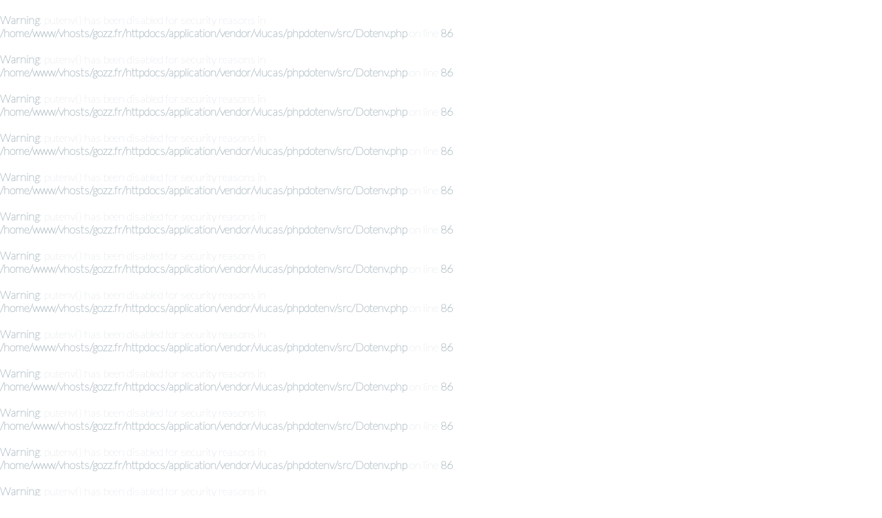

--- FILE ---
content_type: text/html; charset=UTF-8
request_url: https://www.gozz.fr/genre/classic+funk+rock
body_size: 306
content:
<br />
<b>Warning</b>:  putenv() has been disabled for security reasons in <b>/home/www/vhosts/gozz.fr/httpdocs/application/vendor/vlucas/phpdotenv/src/Dotenv.php</b> on line <b>86</b><br />
<br />
<b>Warning</b>:  putenv() has been disabled for security reasons in <b>/home/www/vhosts/gozz.fr/httpdocs/application/vendor/vlucas/phpdotenv/src/Dotenv.php</b> on line <b>86</b><br />
<br />
<b>Warning</b>:  putenv() has been disabled for security reasons in <b>/home/www/vhosts/gozz.fr/httpdocs/application/vendor/vlucas/phpdotenv/src/Dotenv.php</b> on line <b>86</b><br />
<br />
<b>Warning</b>:  putenv() has been disabled for security reasons in <b>/home/www/vhosts/gozz.fr/httpdocs/application/vendor/vlucas/phpdotenv/src/Dotenv.php</b> on line <b>86</b><br />
<br />
<b>Warning</b>:  putenv() has been disabled for security reasons in <b>/home/www/vhosts/gozz.fr/httpdocs/application/vendor/vlucas/phpdotenv/src/Dotenv.php</b> on line <b>86</b><br />
<br />
<b>Warning</b>:  putenv() has been disabled for security reasons in <b>/home/www/vhosts/gozz.fr/httpdocs/application/vendor/vlucas/phpdotenv/src/Dotenv.php</b> on line <b>86</b><br />
<br />
<b>Warning</b>:  putenv() has been disabled for security reasons in <b>/home/www/vhosts/gozz.fr/httpdocs/application/vendor/vlucas/phpdotenv/src/Dotenv.php</b> on line <b>86</b><br />
<br />
<b>Warning</b>:  putenv() has been disabled for security reasons in <b>/home/www/vhosts/gozz.fr/httpdocs/application/vendor/vlucas/phpdotenv/src/Dotenv.php</b> on line <b>86</b><br />
<br />
<b>Warning</b>:  putenv() has been disabled for security reasons in <b>/home/www/vhosts/gozz.fr/httpdocs/application/vendor/vlucas/phpdotenv/src/Dotenv.php</b> on line <b>86</b><br />
<br />
<b>Warning</b>:  putenv() has been disabled for security reasons in <b>/home/www/vhosts/gozz.fr/httpdocs/application/vendor/vlucas/phpdotenv/src/Dotenv.php</b> on line <b>86</b><br />
<br />
<b>Warning</b>:  putenv() has been disabled for security reasons in <b>/home/www/vhosts/gozz.fr/httpdocs/application/vendor/vlucas/phpdotenv/src/Dotenv.php</b> on line <b>86</b><br />
<br />
<b>Warning</b>:  putenv() has been disabled for security reasons in <b>/home/www/vhosts/gozz.fr/httpdocs/application/vendor/vlucas/phpdotenv/src/Dotenv.php</b> on line <b>86</b><br />
<br />
<b>Warning</b>:  putenv() has been disabled for security reasons in <b>/home/www/vhosts/gozz.fr/httpdocs/application/vendor/vlucas/phpdotenv/src/Dotenv.php</b> on line <b>86</b><br />
<br />
<b>Warning</b>:  putenv() has been disabled for security reasons in <b>/home/www/vhosts/gozz.fr/httpdocs/application/vendor/vlucas/phpdotenv/src/Dotenv.php</b> on line <b>86</b><br />
<br />
<b>Warning</b>:  putenv() has been disabled for security reasons in <b>/home/www/vhosts/gozz.fr/httpdocs/application/vendor/vlucas/phpdotenv/src/Dotenv.php</b> on line <b>86</b><br />
<br />
<b>Warning</b>:  putenv() has been disabled for security reasons in <b>/home/www/vhosts/gozz.fr/httpdocs/application/vendor/vlucas/phpdotenv/src/Dotenv.php</b> on line <b>86</b><br />
<br />
<b>Warning</b>:  putenv() has been disabled for security reasons in <b>/home/www/vhosts/gozz.fr/httpdocs/application/vendor/vlucas/phpdotenv/src/Dotenv.php</b> on line <b>86</b><br />
<br />
<b>Warning</b>:  putenv() has been disabled for security reasons in <b>/home/www/vhosts/gozz.fr/httpdocs/application/vendor/vlucas/phpdotenv/src/Dotenv.php</b> on line <b>86</b><br />
<br />
<b>Warning</b>:  putenv() has been disabled for security reasons in <b>/home/www/vhosts/gozz.fr/httpdocs/application/vendor/vlucas/phpdotenv/src/Dotenv.php</b> on line <b>86</b><br />
<br />
<b>Warning</b>:  putenv() has been disabled for security reasons in <b>/home/www/vhosts/gozz.fr/httpdocs/application/vendor/vlucas/phpdotenv/src/Dotenv.php</b> on line <b>86</b><br />
<br />
<b>Warning</b>:  putenv() has been disabled for security reasons in <b>/home/www/vhosts/gozz.fr/httpdocs/application/vendor/vlucas/phpdotenv/src/Dotenv.php</b> on line <b>86</b><br />
<br />
<b>Warning</b>:  putenv() has been disabled for security reasons in <b>/home/www/vhosts/gozz.fr/httpdocs/application/vendor/vlucas/phpdotenv/src/Dotenv.php</b> on line <b>86</b><br />
<br />
<b>Warning</b>:  putenv() has been disabled for security reasons in <b>/home/www/vhosts/gozz.fr/httpdocs/application/vendor/vlucas/phpdotenv/src/Dotenv.php</b> on line <b>86</b><br />
<br />
<b>Warning</b>:  putenv() has been disabled for security reasons in <b>/home/www/vhosts/gozz.fr/httpdocs/application/vendor/vlucas/phpdotenv/src/Dotenv.php</b> on line <b>86</b><br />
<br />
<b>Warning</b>:  putenv() has been disabled for security reasons in <b>/home/www/vhosts/gozz.fr/httpdocs/application/vendor/vlucas/phpdotenv/src/Dotenv.php</b> on line <b>86</b><br />
<br />
<b>Warning</b>:  putenv() has been disabled for security reasons in <b>/home/www/vhosts/gozz.fr/httpdocs/application/vendor/vlucas/phpdotenv/src/Dotenv.php</b> on line <b>86</b><br />
<br />
<b>Warning</b>:  putenv() has been disabled for security reasons in <b>/home/www/vhosts/gozz.fr/httpdocs/application/vendor/vlucas/phpdotenv/src/Dotenv.php</b> on line <b>86</b><br />
<br />
<b>Warning</b>:  putenv() has been disabled for security reasons in <b>/home/www/vhosts/gozz.fr/httpdocs/application/vendor/vlucas/phpdotenv/src/Dotenv.php</b> on line <b>86</b><br />
<br />
<b>Warning</b>:  putenv() has been disabled for security reasons in <b>/home/www/vhosts/gozz.fr/httpdocs/application/vendor/vlucas/phpdotenv/src/Dotenv.php</b> on line <b>86</b><br />
<br />
<b>Warning</b>:  putenv() has been disabled for security reasons in <b>/home/www/vhosts/gozz.fr/httpdocs/application/vendor/vlucas/phpdotenv/src/Dotenv.php</b> on line <b>86</b><br />
<br />
<b>Warning</b>:  putenv() has been disabled for security reasons in <b>/home/www/vhosts/gozz.fr/httpdocs/application/vendor/vlucas/phpdotenv/src/Dotenv.php</b> on line <b>86</b><br />
<br />
<b>Warning</b>:  putenv() has been disabled for security reasons in <b>/home/www/vhosts/gozz.fr/httpdocs/application/vendor/vlucas/phpdotenv/src/Dotenv.php</b> on line <b>86</b><br />
<br />
<b>Warning</b>:  putenv() has been disabled for security reasons in <b>/home/www/vhosts/gozz.fr/httpdocs/application/vendor/vlucas/phpdotenv/src/Dotenv.php</b> on line <b>86</b><br />
<html>
	<head>
		<link href='//fonts.googleapis.com/css?family=Lato:100' rel='stylesheet' type='text/css'>

		<style>
			body {
				margin: 0;
				padding: 0;
				width: 100%;
				height: 100%;
				color: #B0BEC5;
				display: table;
				font-weight: 100;
				font-family: 'Lato';
			}

			.container {
				text-align: center;
				display: table-cell;
				vertical-align: middle;
			}

			.content {
				text-align: center;
				display: inline-block;
			}

			.title {
				font-size: 72px;
				margin-bottom: 40px;
			}
		</style>
	</head>
	<body>
		<div class="container">
			<div class="content">
				<div class="title">404 Not Found.</div>
			</div>
		</div>
	</body>
</html>
